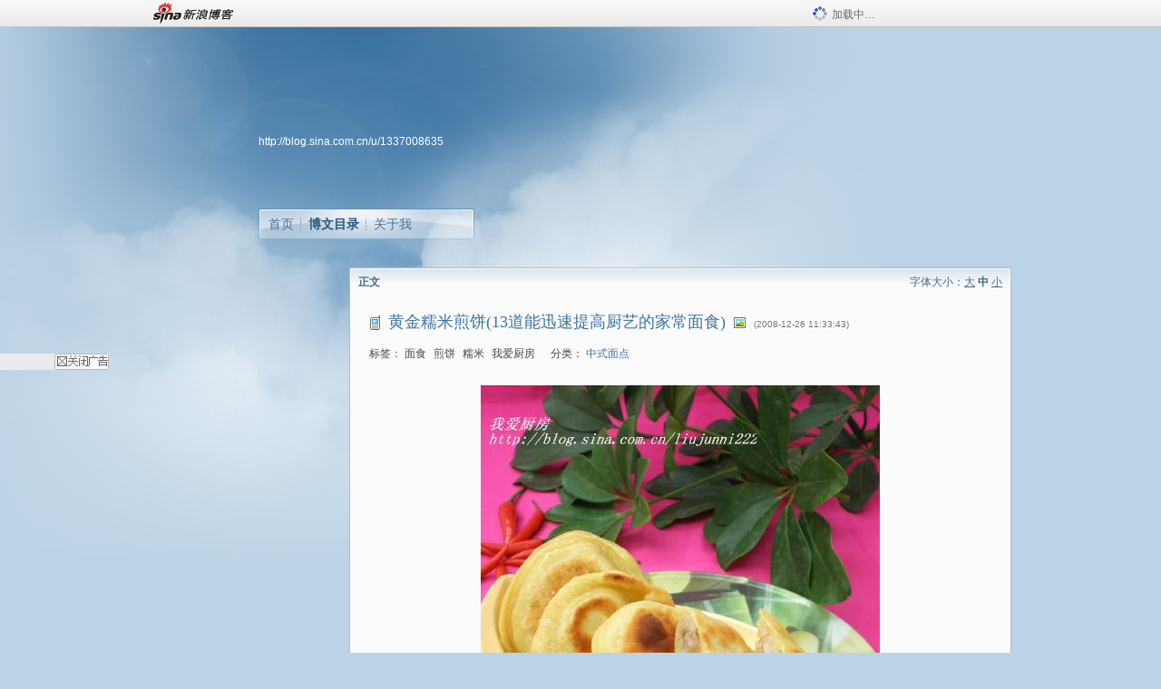

--- FILE ---
content_type: text/html; charset=utf-8
request_url: https://blog.sina.com.cn/s/blog_4fb121fb0100c96r.html
body_size: 10343
content:
<!DOCTYPE html PUBLIC "-//W3C//DTD XHTML 1.0 Transitional//EN" "//www.w3.org/TR/xhtml1/DTD/xhtml1-transitional.dtd">
<html xmlns="//www.w3.org/1999/xhtml">
<head>
<meta http-equiv="Content-Type" content="text/html; charset=utf-8" />
<title>黄金糯米煎饼(13道能迅速提高厨艺的家常面食)_我爱厨房_新浪博客</title>
<meta http-equiv="X-UA-Compatible" content="IE=EmulateIE8,chrome=1" />
<meta name="renderer" content="webkit">
<meta name="keywords" content="黄金糯米煎饼(13道能迅速提高厨艺的家常面食)_我爱厨房_新浪博客,我爱厨房,面食,煎饼,糯米,我爱厨房" />
<meta name="description" content="黄金糯米煎饼(13道能迅速提高厨艺的家常面食)_我爱厨房_新浪博客,我爱厨房," />
<meta content="always" name="referrer">
<meta http-equiv="mobile-agent" content="format=html5; url=http://blog.sina.cn/dpool/blog/s/blog_4fb121fb0100c96r.html?vt=4">
<meta http-equiv="mobile-agent" content="format=wml; url=http://blog.sina.cn/dpool/blog/ArtRead.php?nid=4fb121fb0100c96r&vt=1">
<!–[if lte IE 6]>
<script type="text/javascript">
try{
document.execCommand("BackgroundImageCache", false, true);
}catch(e){}
</script>
<![endif]–>
<script type="text/javascript">
    
window.staticTime=new Date().getTime();
;(function () {
    if(/\/{2,}/.test(location.pathname)){
        location.href = '//blog.sina.com.cn' + location.pathname.replace(/\/+/g,'/') + location.search;
    }
})();
</script>
<link rel="pingback" href="//upload.move.blog.sina.com.cn/blog_rebuild/blog/xmlrpc.php" />
<link rel="EditURI" type="application/rsd+xml" title="RSD" href="//upload.move.blog.sina.com.cn/blog_rebuild/blog/xmlrpc.php?rsd" />
<link href="//blog.sina.com.cn/blog_rebuild/blog/wlwmanifest.xml" type="application/wlwmanifest+xml" rel="wlwmanifest" />
<link rel="alternate" type="application/rss+xml" href="//blog.sina.com.cn/rss/1337008635.xml" title="RSS" />
<link href="//simg.sinajs.cn/blog7style/css/conf/blog/article.css" type="text/css" rel="stylesheet" /><link href="//simg.sinajs.cn/blog7style/css/common/common.css" type="text/css" rel="stylesheet" /><link href="//simg.sinajs.cn/blog7style/css/blog/blog.css" type="text/css" rel="stylesheet" /><link href="//simg.sinajs.cn/blog7style/css/module/common/blog.css" type="text/css" rel="stylesheet" /><style id="tplstyle" type="text/css">@charset "utf-8";@import url("//simg.sinajs.cn/blog7newtpl/css/30/30_1/t.css");
</style>
<style id="positionstyle"  type="text/css">
</style>
<style id="bgtyle"  type="text/css">
</style>
<style id="headtyle"  type="text/css">
</style>
<style id="navtyle"  type="text/css">
</style>
<script type="text/javascript" src="//d1.sina.com.cn/litong/zhitou/sspnew.js"></script>
    <link href="//mjs.sinaimg.cn//wap/project/blog_upload/1.0.6/index_v3/static/css/index_v3.min.css" type="text/css" rel="stylesheet" />
    <script type="text/javascript" src="//mjs.sinaimg.cn//wap/project/blog_upload/1.0.9/index_v3/static/js/index_v3.min.js?v=1"></script>
    <style>
    .popup_blogUpdata{
      z-index:1200
    }
    .fl_bg{
      z-index:1100;
    }
    .articleCell .atc_main{
      width:340px!important;
    }
    </style>
</head>
<body>
<!--$sinatopbar-->
<div style="z-index:512;" class="nsinatopbar">
  <div style="position:absolute;left:0;top:0;" id="trayFlashConnetion"></div>
  <div class="ntopbar_main"> 
    <a id="login_bar_logo_link_350" href="//blog.sina.com.cn" target="_blank"><img class="ntopbar_logo" src="//simg.sinajs.cn/blog7style/images/common/topbar/topbar_logo.gif" width="100" alt="新浪博客"></a>
    <div class="ntopbar_floatL">
      <div class="ntopbar_search" id="traySearchBar" style="display:none;"></div>
	  <div class="ntopbar_ad" id="loginBarActivity" style="display:none;"></div>
    </div>
    <div class="ntopbar_loading"><img src="//simg.sinajs.cn/blog7style/images/common/loading.gif">加载中…</div>
  </div>
</div>
<!--$end sinatopbar-->

<div class="sinabloga" id="sinabloga">
	<div id="sinablogb" class="sinablogb">

	   
 <div id="sinablogHead" class="sinabloghead">
     <div style="display: none;" id="headflash" class="headflash"></div>
	   <div id="headarea" class="headarea">
      <div id="blogTitle" class="blogtoparea">
      <!-- <h1 id="blogname" class="blogtitle"><a href="http://blog.sina.com.cn/u/1337008635"><span id="blognamespan">加载中...</span></a></h1> -->
	  <!--  -->
		
					<div id="bloglink" class="bloglink"><a href="http://blog.sina.com.cn/u/1337008635">http://blog.sina.com.cn/u/1337008635</a> </div>
      </div>
      <div class="blognav" id="blognav">
      			  <div id="blognavBg" class="blognavBg"></div> <div class="blognavInfo"> 
		<span><a   href="http://blog.sina.com.cn/u/1337008635">首页</a></span>
      <span><a class="on" href="//blog.sina.com.cn/s/articlelist_1337008635_0_1.html">博文目录</a></span>
      <!--<span><a href="">图片</a></span>-->
      <span class="last"><a  href="//blog.sina.com.cn/s/profile_1337008635.html">关于我</a></span></div>
      </div>      		      
             <div class="autoskin" id="auto_skin">
       </div>

<div class="adsarea">
     <a href="#"><div id="template_clone_pic" class="pic"></div></a>
     <div id="template_clone_link" class="link wdc_HInf"></div>
     <div id="template_clone_other" class="other"></div>        
</div>
    </div>
    </div>
    
    <!--主题内容开始 -->
    <div class="sinablogbody" id="sinablogbody">
	    <div id="blogads" style="display: none;" class="blogads" uid="1337008635" formatInfo="1"><div class="ad_head"></div><div class="ad_body"><div id="adversite_top" class="adsle">
	</div><div class="adsrig">新浪广告共享计划></div><div class="clearit"></div></div><div class="ad_foot"></div></div>
		
	<!--第一列start-->
    <div id="column_1" class="SG_colW21 SG_colFirst"><style>
  #module_901 {
    visibility: hidden; 

  }
</style>
<div class="SG_conn" id="module_901">
    <div class="SG_connHead">
            <span class="title" comp_title="个人资料">个人资料</span>
            <span class="edit">
                        </span>
    </div>
    <div class="SG_connBody">
        <div class="info">
                         
            <div class="info_img" id="comp_901_head"><img src="//simg.sinajs.cn/blog7style/images/common/sg_trans.gif" real_src ="" id="comp_901_head_image" width="180" height="180" alt="" title="" /></div>
            
            <div class="info_txt">
              <div class="info_nm">
                <img id="comp_901_online_icon" style="display:none;" class="SG_icon SG_icon1" src="//simg.sinajs.cn/blog7style/images/common/sg_trans.gif" width="15" height="15" align="absmiddle" />
                <span ><strong id="ownernick">                                </strong></span>
                
                <div class="clearit"></div>
              </div>
              <div class="info_btn1">
                <a target="_blank" href="" class="SG_aBtn SG_aBtn_ico"><cite><img class="SG_icon SG_icon51" src="//simg.sinajs.cn/blog7style/images/common/sg_trans.gif" width="15" height="15" align="absmiddle" />微博</cite></a>
                <div class="clearit"></div>
              </div>
            <div class="info_locate" id = "info_locate_id">
<div class="SG_j_linedot"></div>
<div class="info_btn2">
    <p>
    <a href="javascript:void(0);" class="SG_aBtn " id="comp901_btn_invite"><cite >加好友</cite></a>
    <a href="javascript:void(0);" class="SG_aBtn" id="comp901_btn_sendpaper"><cite >发纸条</cite></a>
    </p>
    <p>
    <a href="//blog.sina.com.cn/s/profile_.html#write" class="SG_aBtn"   id="comp901_btn_msninfo"><cite>写留言</cite></a>
    <a href="#" onclick="return false;" class="SG_aBtn"  id="comp901_btn_follow"><cite onclick="Module.SeeState.add()">加关注</cite></a>
    </p>
    <div class="clearit"></div>
</div>
<div class="SG_j_linedot"></div>
</div>
                  <div class="info_list">     
                                   <ul class="info_list1">
                    <li><span class="SG_txtc">博客等级：</span><span id="comp_901_grade"></span></li>
                    <li><span class="SG_txtc">博客积分：</span><span id="comp_901_score"><strong></strong></span></li>
                    </ul>
                    <ul class="info_list2">
                    <li><span class="SG_txtc">博客访问：</span><span id="comp_901_pv"><strong></strong></span></li>
                    <li><span class="SG_txtc">关注人气：</span><span id="comp_901_attention"><strong></strong></span></li>
                    <li><span class="SG_txtc">获赠金笔：</span><strong id="comp_901_d_goldpen">0支</strong></li>
                    <li><span class="SG_txtc">赠出金笔：</span><strong id="comp_901_r_goldpen">0支</strong></li>
					<li class="lisp" id="comp_901_badge"><span class="SG_txtc">荣誉徽章：</span></li>
                    </ul>
                  </div>
<div class="clearit"></div>
    </div>
    <div class="clearit"></div>
</div>
            </div>       
            <div class="SG_connFoot"></div>
</div>
<div id="adps_person" style="display:none">
<div class="SG_conn" id="module_909">
    <div class="SG_connHead">
            <span class="title" comp_title=""></span>
            <span class="edit"></span>
    </div>
    <div class="SG_connBody">
                <div class="clearit"></div>
    </div>       
    <div class="SG_connFoot"></div>
</div>
</div></div>
	<!--第一列end-->
	
	<!--第二列start-->
	<div id="column_2" class="SG_colW73">
	
<div id="module_920" class="SG_conn">
	<div class="SG_connHead">
	    <span comp_title="正文" class="title">正文</span>
	    <span class="edit"><span id="articleFontManage" class="fontSize">字体大小：<a href="javascript:;" onclick="changeFontSize(2);return false;">大</a> <strong>中</strong> <a href="javascript:;" onclick="changeFontSize(0);return false;">小</a></span></span>
	</div>
    <div class="SG_connBody">
<!--博文正文 begin -->
	<div id="articlebody" class="artical" favMD5='{"4fb121fb0100c96r":"e270c971cab300733e778cd7a1065e2d"}'>
		<div class="articalTitle"> 
			
						<span class="img1"> 
				<a href="//news.sina.com.cn/437/2008/0703/24.html" target="_blank"><img width="16" height="18" align="absmiddle" title="此博文通过手机撰写(手机访问sina.cn)" src="//simg.sinajs.cn/blog7style/images/common/sg_trans.gif" class="SG_icon SG_icon105"/></a>			
			</span>
							<h2 id="t_4fb121fb0100c96r" class="titName SG_txta">黄金糯米煎饼(13道能迅速提高厨艺的家常面食)</h2>
			
					<span class="img2">
				<img width="15" height="15" align="absmiddle" title="此博文包含图片" src="//simg.sinajs.cn/blog7style/images/common/sg_trans.gif" class="SG_icon SG_icon18"/>	
			</span>
					<span class="time SG_txtc">(2008-12-26 11:33:43)</span>		</div>
		<div class="articalTag" id="sina_keyword_ad_area">
			<table>
				<tr>
					<td class="blog_tag">
					<script>
					var $tag='面食,煎饼,糯米,我爱厨房';
					var $tag_code='0ec7932efc9c15a8fe44ccd8eec23b66';
					var $r_quote_bligid='4fb121fb0100c96r';
					var $worldcup='0';
					var $worldcupball='0';
					</script>
											<span class="SG_txtb">标签：</span>
																				<!--<h3><a href="" target="_blank"></a></h3>-->
                            <h3>面食</h3>
																				<!--<h3><a href="" target="_blank"></a></h3>-->
                            <h3>煎饼</h3>
																				<!--<h3><a href="" target="_blank"></a></h3>-->
                            <h3>糯米</h3>
																				<!--<h3><a href="" target="_blank"></a></h3>-->
                            <h3>我爱厨房</h3>
																</td>
					<td class="blog_class">
											<span class="SG_txtb">分类：</span>
						<a target="_blank" href="//blog.sina.com.cn/s/articlelist_1337008635_5_1.html">中式面点</a>
										</td>
				</tr>
			</table>
		</div>
						<!-- 正文开始 -->
		<div id="sina_keyword_ad_area2" class="articalContent   ">
			<p><a HREF="http://s3.sinaimg.cn/orignal/4fb121fbh5ee9d9c4cd82" TARGET="_blank"></A><a HREF="http://s7.sinaimg.cn/orignal/4fb121fbh5ee9da781256" TARGET="_blank"></A></P>
<p><img STYLE="DISPLAY: block; MARGIN: 0px auto; TEXT-ALIGN: center" src="//simg.sinajs.cn/blog7style/images/common/sg_trans.gif" real_src ="http://s3.sinaimg.cn/bmiddle/4fb121fbh5ee9d9c4cd82"  ALT="黄金糯米煎饼(13道能迅速提高厨艺的家常面食)"  TITLE="黄金糯米煎饼(13道能迅速提高厨艺的家常面食)" /></P>
<p>&nbsp;<wbr></P>
<p><font STYLE="FONT-SIZE: 16px; FONT-FAMILY: 楷体_GB2312,楷体"><font FACE="宋体">&nbsp;<wbr></FONT></FONT></P>
<p><font STYLE="FONT-SIZE: 16px; FONT-FAMILY: 楷体_GB2312,楷体"><font FACE="宋体">&nbsp;<wbr></FONT> 亲爱的筒子们,周末快乐哈!</FONT></P>
<p><font STYLE="FONT-SIZE: 16px; FONT-FAMILY: 楷体_GB2312,楷体">&nbsp;<wbr>
今天来得有点晚了,啥也不说了,直接上吃的啦!</FONT></P>
<p><font STYLE="FONT-SIZE: 14px; FONT-FAMILY: 楷体_GB2312,楷体">***************************************************************************************</FONT></P>
<p><font STYLE="FONT-SIZE: 24px; FONT-FAMILY: 楷体_GB2312,楷体" COLOR="#990000"><u><strong>黄金糯米煎饼:</STRONG></U></FONT></P>
<p>&nbsp;<wbr></P>
<p><font STYLE="FONT-SIZE: 16px; FONT-FAMILY: 楷体_GB2312,楷体">用料:糯米150克,面粉250克,鸡蛋一个,火腿肠一条(重约40克),葱、姜各适量；</FONT></P>
<p><font STYLE="FONT-SIZE: 16px; FONT-FAMILY: 楷体_GB2312,楷体">做法：</FONT></P>
<p><font STYLE="FONT-SIZE: 16px; FONT-FAMILY: 楷体_GB2312,楷体">一.准备工作:</FONT></P>
<p><font STYLE="FONT-SIZE: 16px; FONT-FAMILY: 楷体_GB2312,楷体">1.糯米放入电饭锅内,加入适量的水煮熟成糯米饭,舀出晾凉;火腿肠切成小丁,葱切花,生姜切成末;</FONT></P>
<p><font STYLE="FONT-SIZE: 16px; FONT-FAMILY: 楷体_GB2312,楷体">&nbsp;<wbr>&nbsp;<wbr>&nbsp;<wbr>&nbsp;<wbr>&nbsp;<wbr>&nbsp;<wbr>&nbsp;<wbr>&nbsp;<wbr>&nbsp;<wbr>&nbsp;<wbr>&nbsp;<wbr>&nbsp;<wbr>
<a HREF="http://s9.sinaimg.cn/orignal/4fb121fbh5ee9cb437698" TARGET="_blank"><img STYLE="WIDTH: 172px; HEIGHT: 152px" HEIGHT="280" src="//simg.sinajs.cn/blog7style/images/common/sg_trans.gif" real_src ="http://s9.sinaimg.cn/bmiddle/4fb121fbh5ee9cb437698" WIDTH="111"  ALT="黄金糯米煎饼(13道能迅速提高厨艺的家常面食)"  TITLE="黄金糯米煎饼(13道能迅速提高厨艺的家常面食)" /></A>&nbsp;<wbr><a HREF="http://s15.sinaimg.cn/orignal/4fb121fbh5ee9c7d5364e" TARGET="_blank"><img STYLE="WIDTH: 172px; HEIGHT: 152px" HEIGHT="231" src="//simg.sinajs.cn/blog7style/images/common/sg_trans.gif" real_src ="http://s15.sinaimg.cn/bmiddle/4fb121fbh5ee9c7d5364e" WIDTH="211"  ALT="黄金糯米煎饼(13道能迅速提高厨艺的家常面食)"  TITLE="黄金糯米煎饼(13道能迅速提高厨艺的家常面食)" /></A></FONT></P>
<p><font STYLE="FONT-SIZE: 16px; FONT-FAMILY: 楷体_GB2312,楷体">二.和面:</FONT></P>
<p><font STYLE="FONT-SIZE: 16px; FONT-FAMILY: 楷体_GB2312,楷体">1.鸡蛋打入面粉中,用筷子将其稍稍搅拌,再加入适量的温水,揉成光滑的面团,盖上保鲜膜饧20分钟;</FONT></P>
<p><a HREF="http://s12.sinaimg.cn/orignal/4fb121fbh5ee9c500809b" TARGET="_blank"><img STYLE="WIDTH: 140px; HEIGHT: 126px" HEIGHT="229" src="//simg.sinajs.cn/blog7style/images/common/sg_trans.gif" real_src ="http://s12.sinaimg.cn/bmiddle/4fb121fbh5ee9c500809b" WIDTH="260"  ALT="黄金糯米煎饼(13道能迅速提高厨艺的家常面食)"  TITLE="黄金糯米煎饼(13道能迅速提高厨艺的家常面食)" /></A>&nbsp;<wbr><a HREF="http://s12.sinaimg.cn/orignal/4fb121fbh5ee9c5ad39eb" TARGET="_blank"><img STYLE="WIDTH: 140px; HEIGHT: 126px" HEIGHT="306" src="//simg.sinajs.cn/blog7style/images/common/sg_trans.gif" real_src ="http://s12.sinaimg.cn/bmiddle/4fb121fbh5ee9c5ad39eb" WIDTH="186"  ALT="黄金糯米煎饼(13道能迅速提高厨艺的家常面食)"  TITLE="黄金糯米煎饼(13道能迅速提高厨艺的家常面食)" /></A>&nbsp;<wbr><a HREF="http://s3.sinaimg.cn/orignal/4fb121fbh5ee9c6273b62" TARGET="_blank"><img STYLE="WIDTH: 140px; HEIGHT: 126px" HEIGHT="316" src="//simg.sinajs.cn/blog7style/images/common/sg_trans.gif" real_src ="http://s3.sinaimg.cn/bmiddle/4fb121fbh5ee9c6273b62" WIDTH="171"  ALT="黄金糯米煎饼(13道能迅速提高厨艺的家常面食)"  TITLE="黄金糯米煎饼(13道能迅速提高厨艺的家常面食)" /></A>&nbsp;<wbr><a HREF="http://s15.sinaimg.cn/orignal/4fb121fbh5ee9c6a15eae" TARGET="_blank"><img STYLE="WIDTH: 140px; HEIGHT: 126px" HEIGHT="322" src="//simg.sinajs.cn/blog7style/images/common/sg_trans.gif" real_src ="http://s15.sinaimg.cn/bmiddle/4fb121fbh5ee9c6a15eae" WIDTH="244"  ALT="黄金糯米煎饼(13道能迅速提高厨艺的家常面食)"  TITLE="黄金糯米煎饼(13道能迅速提高厨艺的家常面食)" /></A></P>
<p><font STYLE="FONT-SIZE: 16px; FONT-FAMILY: 楷体_GB2312,楷体"><font STYLE="FONT-FAMILY: 楷体_GB2312,楷体"><font STYLE="FONT-SIZE: 14px">鸡蛋打入面粉中&nbsp;<wbr>&nbsp;<wbr>&nbsp;<wbr>&nbsp;<wbr>&nbsp;<wbr>&nbsp;<wbr>&nbsp;<wbr>
用筷子稍稍搅拌&nbsp;<wbr>&nbsp;<wbr>&nbsp;<wbr>&nbsp;<wbr>&nbsp;<wbr>&nbsp;<wbr>&nbsp;<wbr>
加入适量的温水&nbsp;<wbr>&nbsp;<wbr>&nbsp;<wbr>&nbsp;<wbr>&nbsp;<wbr>揉成光滑的面团饧20分钟</FONT></FONT></FONT></P>
<p>&nbsp;<wbr></P>
<p><font STYLE="FONT-SIZE: 16px; FONT-FAMILY: 楷体_GB2312,楷体">三.炒糯米饭:</FONT></P>
<p><font STYLE="FONT-SIZE: 16px; FONT-FAMILY: 楷体_GB2312,楷体">1.热锅放油,下入姜末与火腿肠丁,稍炒几下;</FONT></P>
<p><font STYLE="FONT-SIZE: 16px; FONT-FAMILY: 楷体_GB2312,楷体">2.下入糯米饭炒匀;</FONT></P>
<p><font STYLE="FONT-SIZE: 16px; FONT-FAMILY: 楷体_GB2312,楷体">3.加入适量的盐,放入葱花,炒匀后舀出待用;</FONT></P>
<p><a HREF="http://s12.sinaimg.cn/orignal/4fb121fbh5ee9c895e26b" TARGET="_blank"><img STYLE="WIDTH: 172px; HEIGHT: 152px" HEIGHT="159" src="//simg.sinajs.cn/blog7style/images/common/sg_trans.gif" real_src ="http://s12.sinaimg.cn/bmiddle/4fb121fbh5ee9c895e26b" WIDTH="327"  ALT="黄金糯米煎饼(13道能迅速提高厨艺的家常面食)"  TITLE="黄金糯米煎饼(13道能迅速提高厨艺的家常面食)" /></A>&nbsp;<wbr><a HREF="http://s11.sinaimg.cn/orignal/4fb121fbh5ee9cbf3808a" TARGET="_blank"><img STYLE="WIDTH: 172px; HEIGHT: 152px" HEIGHT="295" src="//simg.sinajs.cn/blog7style/images/common/sg_trans.gif" real_src ="http://s11.sinaimg.cn/bmiddle/4fb121fbh5ee9cbf3808a" WIDTH="301"  ALT="黄金糯米煎饼(13道能迅速提高厨艺的家常面食)"  TITLE="黄金糯米煎饼(13道能迅速提高厨艺的家常面食)" /></A>&nbsp;<wbr><a HREF="http://s12.sinaimg.cn/orignal/4fb121fbh5ee9cc75f33b" TARGET="_blank"><img STYLE="WIDTH: 172px; HEIGHT: 152px" HEIGHT="311" src="//simg.sinajs.cn/blog7style/images/common/sg_trans.gif" real_src ="http://s12.sinaimg.cn/bmiddle/4fb121fbh5ee9cc75f33b" WIDTH="194"  ALT="黄金糯米煎饼(13道能迅速提高厨艺的家常面食)"  TITLE="黄金糯米煎饼(13道能迅速提高厨艺的家常面食)" /></A></P>
<p><font STYLE="FONT-FAMILY: 楷体_GB2312,楷体">下入火腿肠与姜末稍炒几下&nbsp;<wbr>&nbsp;<wbr>&nbsp;<wbr>&nbsp;<wbr>放入糯米饭炒匀&nbsp;<wbr>&nbsp;<wbr>&nbsp;<wbr>&nbsp;<wbr>&nbsp;<wbr>&nbsp;<wbr>&nbsp;<wbr>&nbsp;<wbr>&nbsp;<wbr>&nbsp;<wbr>&nbsp;<wbr>
加入适量的盐&nbsp;<wbr>&nbsp;<wbr>&nbsp;<wbr>&nbsp;<wbr></FONT></P>
<p><a HREF="http://s10.sinaimg.cn/orignal/4fb121fbh5ee9cd0b93a9" TARGET="_blank"><img STYLE="WIDTH: 172px; HEIGHT: 152px" HEIGHT="299" src="//simg.sinajs.cn/blog7style/images/common/sg_trans.gif" real_src ="http://s10.sinaimg.cn/bmiddle/4fb121fbh5ee9cd0b93a9" WIDTH="184"  ALT="黄金糯米煎饼(13道能迅速提高厨艺的家常面食)"  TITLE="黄金糯米煎饼(13道能迅速提高厨艺的家常面食)" /></A>&nbsp;<wbr><a HREF="http://s8.sinaimg.cn/orignal/4fb121fbh5ee9cdb80547" TARGET="_blank"><img STYLE="WIDTH: 172px; HEIGHT: 152px" HEIGHT="274" src="//simg.sinajs.cn/blog7style/images/common/sg_trans.gif" real_src ="http://s8.sinaimg.cn/bmiddle/4fb121fbh5ee9cdb80547" WIDTH="279"  ALT="黄金糯米煎饼(13道能迅速提高厨艺的家常面食)"  TITLE="黄金糯米煎饼(13道能迅速提高厨艺的家常面食)" /></A>&nbsp;<wbr><a HREF="http://s15.sinaimg.cn/orignal/4fb121fbh5ee9ce54f5be" TARGET="_blank"><img STYLE="WIDTH: 172px; HEIGHT: 152px" HEIGHT="345" src="//simg.sinajs.cn/blog7style/images/common/sg_trans.gif" real_src ="http://s15.sinaimg.cn/bmiddle/4fb121fbh5ee9ce54f5be" WIDTH="271"  ALT="黄金糯米煎饼(13道能迅速提高厨艺的家常面食)"  TITLE="黄金糯米煎饼(13道能迅速提高厨艺的家常面食)" /></A></P>
<p><font STYLE="FONT-SIZE: 16px; FONT-FAMILY: 楷体_GB2312,楷体"><font STYLE="FONT-FAMILY: 楷体_GB2312,楷体"><font STYLE="FONT-SIZE: 14px">&nbsp;<wbr>&nbsp;<wbr>&nbsp;<wbr>&nbsp;<wbr>
加入盐花&nbsp;<wbr>&nbsp;<wbr>&nbsp;<wbr>&nbsp;<wbr>&nbsp;<wbr>&nbsp;<wbr>&nbsp;<wbr>&nbsp;<wbr>&nbsp;<wbr>&nbsp;<wbr>&nbsp;<wbr>&nbsp;<wbr>&nbsp;<wbr>&nbsp;<wbr>&nbsp;<wbr>&nbsp;<wbr>
炒匀&nbsp;<wbr>&nbsp;<wbr>&nbsp;<wbr>&nbsp;<wbr>&nbsp;<wbr>&nbsp;<wbr>&nbsp;<wbr>&nbsp;<wbr>&nbsp;<wbr>&nbsp;<wbr>&nbsp;<wbr>&nbsp;<wbr>&nbsp;<wbr>&nbsp;<wbr>&nbsp;<wbr>&nbsp;<wbr>&nbsp;<wbr>&nbsp;<wbr>&nbsp;<wbr>&nbsp;<wbr>&nbsp;<wbr>
舀出待用</FONT></FONT></FONT></P>
<p><font STYLE="FONT-SIZE: 16px; FONT-FAMILY: 楷体_GB2312,楷体">四.做面饼啦:</FONT></P>
<p><font STYLE="FONT-SIZE: 16px; FONT-FAMILY: 楷体_GB2312,楷体">1.饧好的面团揉搓成长条,分成小剂子,将小剂子稍稍揉圆;</FONT></P>
<p><font STYLE="FONT-SIZE: 16px; FONT-FAMILY: 楷体_GB2312,楷体">2.将揉圆的小剂子用手按扁,再用擀面杖擀成薄片(厚度比饺子皮稍厚一些);</FONT></P>
<p><font STYLE="FONT-SIZE: 16px; FONT-FAMILY: 楷体_GB2312,楷体">3.将炒好的糯米饭放在面皮上,将面皮对折包好,边缘捏紧,再将两个角捏在一起;</FONT></P>
<p><font STYLE="FONT-SIZE: 16px; FONT-FAMILY: 楷体_GB2312,楷体">4.平底锅内放油,放入面饼,小火将其煎至两面金黄即可.</FONT></P>
<p><a HREF="http://s5.sinaimg.cn/orignal/4fb121fbh5ee9ceebae44" TARGET="_blank"><img STYLE="WIDTH: 172px; HEIGHT: 152px" HEIGHT="247" src="//simg.sinajs.cn/blog7style/images/common/sg_trans.gif" real_src ="http://s5.sinaimg.cn/bmiddle/4fb121fbh5ee9ceebae44" WIDTH="268"  ALT="黄金糯米煎饼(13道能迅速提高厨艺的家常面食)"  TITLE="黄金糯米煎饼(13道能迅速提高厨艺的家常面食)" /></A>&nbsp;<wbr><a HREF="http://s8.sinaimg.cn/orignal/4fb121fbh5ee9cf76edf7" TARGET="_blank"><img STYLE="WIDTH: 172px; HEIGHT: 152px" HEIGHT="305" src="//simg.sinajs.cn/blog7style/images/common/sg_trans.gif" real_src ="http://s8.sinaimg.cn/bmiddle/4fb121fbh5ee9cf76edf7" WIDTH="216"  ALT="黄金糯米煎饼(13道能迅速提高厨艺的家常面食)"  TITLE="黄金糯米煎饼(13道能迅速提高厨艺的家常面食)" /></A>&nbsp;<wbr><a HREF="http://s6.sinaimg.cn/orignal/4fb121fbh5ee9d0794475" TARGET="_blank"><img STYLE="WIDTH: 172px; HEIGHT: 152px" HEIGHT="385" src="//simg.sinajs.cn/blog7style/images/common/sg_trans.gif" real_src ="http://s6.sinaimg.cn/bmiddle/4fb121fbh5ee9d0794475" WIDTH="180"  ALT="黄金糯米煎饼(13道能迅速提高厨艺的家常面食)"  TITLE="黄金糯米煎饼(13道能迅速提高厨艺的家常面食)" /></A></P>
<p><font STYLE="FONT-SIZE: 14px; FONT-FAMILY: 楷体_GB2312,楷体">饧好的面团揉搓成长条&nbsp;<wbr>&nbsp;<wbr>&nbsp;<wbr>&nbsp;<wbr>&nbsp;<wbr>&nbsp;<wbr>&nbsp;<wbr>&nbsp;<wbr>
分成小剂子&nbsp;<wbr>&nbsp;<wbr>&nbsp;<wbr>&nbsp;<wbr>&nbsp;<wbr>&nbsp;<wbr>&nbsp;<wbr>&nbsp;<wbr>&nbsp;<wbr>&nbsp;<wbr>&nbsp;<wbr>&nbsp;<wbr>&nbsp;<wbr>&nbsp;<wbr>&nbsp;<wbr>&nbsp;<wbr>
将小剂子稍稍揉圆</FONT></P>
<p><a HREF="http://s3.sinaimg.cn/orignal/4fb121fbh5ee9d176a152" TARGET="_blank"><img STYLE="WIDTH: 172px; HEIGHT: 152px" HEIGHT="419" src="//simg.sinajs.cn/blog7style/images/common/sg_trans.gif" real_src ="http://s3.sinaimg.cn/bmiddle/4fb121fbh5ee9d176a152" WIDTH="310"  ALT="黄金糯米煎饼(13道能迅速提高厨艺的家常面食)"  TITLE="黄金糯米煎饼(13道能迅速提高厨艺的家常面食)" /></A>&nbsp;<wbr><a HREF="http://s3.sinaimg.cn/orignal/4fb121fbh5ee9d1fef282" TARGET="_blank"><img STYLE="WIDTH: 172px; HEIGHT: 152px" HEIGHT="364" src="//simg.sinajs.cn/blog7style/images/common/sg_trans.gif" real_src ="http://s3.sinaimg.cn/bmiddle/4fb121fbh5ee9d1fef282" WIDTH="259"  ALT="黄金糯米煎饼(13道能迅速提高厨艺的家常面食)"  TITLE="黄金糯米煎饼(13道能迅速提高厨艺的家常面食)" /></A>&nbsp;<wbr><a HREF="http://s4.sinaimg.cn/orignal/4fb121fbh5ee9d28af403" TARGET="_blank"><img STYLE="WIDTH: 172px; HEIGHT: 152px" HEIGHT="342" src="//simg.sinajs.cn/blog7style/images/common/sg_trans.gif" real_src ="http://s4.sinaimg.cn/bmiddle/4fb121fbh5ee9d28af403" WIDTH="262"  ALT="黄金糯米煎饼(13道能迅速提高厨艺的家常面食)"  TITLE="黄金糯米煎饼(13道能迅速提高厨艺的家常面食)" /></A></P>
<p><font STYLE="FONT-FAMILY: 楷体_GB2312,楷体">用擀面杖擀成薄片&nbsp;<wbr>&nbsp;<wbr>&nbsp;<wbr>&nbsp;<wbr>&nbsp;<wbr>&nbsp;<wbr>&nbsp;<wbr>&nbsp;<wbr>&nbsp;<wbr>&nbsp;<wbr>&nbsp;<wbr>
放入炒好的糯米饭&nbsp;<wbr>&nbsp;<wbr>&nbsp;<wbr>&nbsp;<wbr>&nbsp;<wbr>&nbsp;<wbr>&nbsp;<wbr>&nbsp;<wbr>将面皮对折包好,边缘捏紧</FONT></P>
<p><a HREF="http://s4.sinaimg.cn/orignal/4fb121fbh6fe42e7f7ad3" TARGET="_blank"><img STYLE="WIDTH: 172px; HEIGHT: 152px" HEIGHT="305" src="//simg.sinajs.cn/blog7style/images/common/sg_trans.gif" real_src ="http://s4.sinaimg.cn/bmiddle/4fb121fbh6fe42e7f7ad3" WIDTH="195"  ALT="黄金糯米煎饼(13道能迅速提高厨艺的家常面食)"  TITLE="黄金糯米煎饼(13道能迅速提高厨艺的家常面食)" /></A>&nbsp;<wbr><a HREF="http://s2.sinaimg.cn/orignal/4fb121fbh5ee9d307d251" TARGET="_blank"><img STYLE="WIDTH: 172px; HEIGHT: 152px" HEIGHT="322" src="//simg.sinajs.cn/blog7style/images/common/sg_trans.gif" real_src ="http://s2.sinaimg.cn/bmiddle/4fb121fbh5ee9d307d251" WIDTH="239"  ALT="黄金糯米煎饼(13道能迅速提高厨艺的家常面食)"  TITLE="黄金糯米煎饼(13道能迅速提高厨艺的家常面食)" /></A>&nbsp;<wbr><a HREF="http://s6.sinaimg.cn/orignal/4fb121fbh5ee9d38c3e45" TARGET="_blank"><img STYLE="WIDTH: 172px; HEIGHT: 152px" HEIGHT="341" src="//simg.sinajs.cn/blog7style/images/common/sg_trans.gif" real_src ="http://s6.sinaimg.cn/bmiddle/4fb121fbh5ee9d38c3e45" WIDTH="257"  ALT="黄金糯米煎饼(13道能迅速提高厨艺的家常面食)"  TITLE="黄金糯米煎饼(13道能迅速提高厨艺的家常面食)" /></A></P>
<p><a HREF="http://s10.sinaimg.cn/orignal/4fb121fbh5ee9d76b64c9" TARGET="_blank"></A></P>
<p><font STYLE="FONT-SIZE: 16px; FONT-FAMILY: 楷体_GB2312,楷体"><font STYLE="FONT-SIZE: 14px"><font STYLE="FONT-FAMILY: 楷体_GB2312,楷体">&nbsp;<wbr>
将两个角捏在一起&nbsp;<wbr>&nbsp;<wbr>&nbsp;<wbr>&nbsp;<wbr>&nbsp;<wbr>&nbsp;<wbr>&nbsp;<wbr>&nbsp;<wbr>&nbsp;<wbr>&nbsp;<wbr>平底锅内放油,将饼放入&nbsp;<wbr>&nbsp;<wbr>&nbsp;<wbr>&nbsp;<wbr>&nbsp;<wbr>
小火煎至两面金黄</FONT></FONT></FONT></P>
<p>&nbsp;<wbr></P>
<p><font STYLE="FONT-SIZE: 16px; FONT-FAMILY: 楷体_GB2312,楷体"><img STYLE="DISPLAY: block; MARGIN: 0px auto; TEXT-ALIGN: center" src="//simg.sinajs.cn/blog7style/images/common/sg_trans.gif" real_src ="http://s10.sinaimg.cn/bmiddle/4fb121fbh5ee9d76b64c9"  ALT="黄金糯米煎饼(13道能迅速提高厨艺的家常面食)"  TITLE="黄金糯米煎饼(13道能迅速提高厨艺的家常面食)" /></FONT></P>
<p><font STYLE="FONT-SIZE: 16px; FONT-FAMILY: 楷体_GB2312,楷体">经验分享:</FONT></P>
<p><font STYLE="FONT-SIZE: 16px; FONT-FAMILY: 楷体_GB2312,楷体">1.和面的时候水要一点点地加,一边加水一边搅拌,以便更好的掌握用水量;</FONT></P>
<p><font STYLE="FONT-SIZE: 16px; FONT-FAMILY: 楷体_GB2312,楷体">2.煮糯米饭时的放水量比平时煮饭要稍少一些;</FONT></P>
<p><font STYLE="FONT-SIZE: 16px; FONT-FAMILY: 楷体_GB2312,楷体">3.煮熟的糯米饭粘性比较大,炒的时候可一边用锅铲压一边炒,压扁了没啥关系哈,吃起来更Q哦!也可将糯米用蒸锅蒸熟,这样炒的时候比较好炒一些;</FONT></P>
<p><font STYLE="FONT-SIZE: 16px; FONT-FAMILY: 楷体_GB2312,楷体">4.煎饼的时候要用小火.大火容易烧焦.可盖上锅盖,饼更易熟;</FONT></P>
<p><font FACE="楷体_GB2312" SIZE="3">5.分好的小剂子最好用一块湿润的布盖上,以免发干.</FONT></P>
<p>&nbsp;<wbr></P>
<p>
~~~~~~~~~~~~~~~~~~~~~~~~~~~~~~~~~~~~~~~~~~~~~~~~~~~~~~~~~~~~~~~~~~~~~~~~~~~~~~~~~~~~~~~~~</P>
<p><font STYLE="FONT-SIZE: 16px; FONT-FAMILY: 楷体_GB2312,楷体"><strong>黄婆卖瓜啦!<img src="//simg.sinajs.cn/blog7style/images/common/sg_trans.gif" real_src ="http://blogimg.sinajs.cn/images/control/face/003.gif"  ALT="黄金糯米煎饼(13道能迅速提高厨艺的家常面食)"  TITLE="黄金糯米煎饼(13道能迅速提高厨艺的家常面食)" />更多美味家常面食大甩卖!<img src="//simg.sinajs.cn/blog7style/images/common/sg_trans.gif" real_src ="http://blogimg.sinajs.cn/images/control/face/002.gif"  ALT="黄金糯米煎饼(13道能迅速提高厨艺的家常面食)"  TITLE="黄金糯米煎饼(13道能迅速提高厨艺的家常面食)" />点击图片或文字即可查看做法.</STRONG>&nbsp;<wbr></FONT></P>
<p><a HREF="http://blog.sina.com.cn/s/blog_4fb121fb0100arx6.html" TARGET="_blank"><img STYLE="WIDTH: 139px; HEIGHT: 119px" HEIGHT="364" src="//simg.sinajs.cn/blog7style/images/common/sg_trans.gif" real_src ="http://s12.sinaimg.cn/bmiddle/4fb121fb4549f0aa9d24b" WIDTH="462"  ALT="黄金糯米煎饼(13道能迅速提高厨艺的家常面食)"  TITLE="黄金糯米煎饼(13道能迅速提高厨艺的家常面食)" /></A>&nbsp;<wbr><wbr /><wbr /><wbr /><wbr /><wbr /><wbr /><wbr /><a HREF="http://blog.sina.com.cn/s/blog_4fb121fb0100aog4.html" TARGET="_blank"><img STYLE="WIDTH: 146px; HEIGHT: 119px" HEIGHT="395" src="//simg.sinajs.cn/blog7style/images/common/sg_trans.gif" real_src ="http://s15.sinaimg.cn/bmiddle/4fb121fb453d3e5b2e2fe" WIDTH="449"  ALT="黄金糯米煎饼(13道能迅速提高厨艺的家常面食)"  TITLE="黄金糯米煎饼(13道能迅速提高厨艺的家常面食)" /></A>&nbsp;<wbr><wbr /><wbr /><wbr /><a HREF="http://blog.sina.com.cn/s/blog_4fb121fb0100amv5.html" TARGET="_blank"><img STYLE="WIDTH: 146px; HEIGHT: 118px" HEIGHT="377" src="//simg.sinajs.cn/blog7style/images/common/sg_trans.gif" real_src ="http://s14.sinaimg.cn/bmiddle/4fb121fb45397b9f4b44d" WIDTH="472"  ALT="黄金糯米煎饼(13道能迅速提高厨艺的家常面食)"  TITLE="黄金糯米煎饼(13道能迅速提高厨艺的家常面食)" /></A>&nbsp;<wbr><a HREF="http://blog.sina.com.cn/s/blog_4fb121fb0100bt0l.html" TARGET="_blank"><img STYLE="WIDTH: 147px; HEIGHT: 118px" HEIGHT="289" src="//simg.sinajs.cn/blog7style/images/common/sg_trans.gif" real_src ="http://s6.sinaimg.cn/bmiddle/4fb121fb06f958ea962d5" WIDTH="342"  ALT="黄金糯米煎饼(13道能迅速提高厨艺的家常面食)"  TITLE="黄金糯米煎饼(13道能迅速提高厨艺的家常面食)" /></A><a HREF="http://blog.sina.com.cn/s/blog_4fb121fb0100apeu.html" TARGET="_blank"></A></P>
<p>
&nbsp;<wbr><wbr /><wbr /><wbr /><wbr />&nbsp;<wbr><wbr /><wbr /><wbr /><wbr />&nbsp;<wbr><wbr /><wbr /><wbr /><wbr />&nbsp;<wbr><wbr />&nbsp;<wbr><wbr /><wbr /><wbr /><wbr /><wbr /><wbr /><wbr /><wbr /><wbr /><wbr /><wbr /><wbr /><wbr /><wbr /><wbr /><wbr /><a HREF="http://blog.sina.com.cn/s/blog_4fb121fb0100arx6.html" TARGET="_blank"><font COLOR="#B82165">芝麻馅饼</FONT></A>&nbsp;<wbr><wbr /><wbr /><wbr /><wbr />&nbsp;<wbr><wbr /><wbr /><wbr /><wbr />&nbsp;<wbr><wbr /><wbr /><wbr /><wbr />&nbsp;<wbr><wbr /><wbr /><wbr /><wbr />&nbsp;<wbr><wbr /><wbr /><wbr /><wbr />&nbsp;<wbr><wbr /><wbr /><wbr /><wbr />&nbsp;<wbr><wbr /><wbr /><wbr /><wbr />&nbsp;<wbr><wbr /><wbr /><wbr /><wbr />&nbsp;<wbr><wbr /><wbr /><wbr /><wbr />&nbsp;<wbr><wbr /><wbr /><wbr /><wbr />&nbsp;<wbr><a HREF="http://blog.sina.com.cn/s/blog_4fb121fb0100aog4.html" TARGET="_blank"><font COLOR="#B82165">糯米煎饼</FONT></A>&nbsp;<wbr><wbr /><wbr /><wbr />&nbsp;<wbr><wbr /><wbr /><wbr />&nbsp;<wbr><wbr /><wbr /><wbr />&nbsp;<wbr><wbr /><wbr /><wbr />&nbsp;<wbr><wbr /><wbr /><wbr />&nbsp;<wbr><wbr /><wbr /><wbr />&nbsp;<wbr><wbr /><wbr /><wbr />&nbsp;<wbr><wbr /><wbr /><wbr />&nbsp;<wbr><wbr /><wbr /><wbr />&nbsp;<wbr><wbr /><wbr /><wbr />&nbsp;<wbr><wbr /><wbr /><wbr />&nbsp;<wbr><wbr /><wbr /><wbr />&nbsp;<wbr><wbr /><wbr /><wbr />&nbsp;<wbr><wbr /><wbr /><wbr />&nbsp;<wbr><wbr /><wbr /><wbr /><wbr /><wbr /><wbr /><wbr /><wbr />
<wbr /><wbr /><wbr /><wbr /><wbr /><wbr /><wbr /><wbr /><wbr /><wbr /><wbr /><wbr /><wbr /><wbr /><wbr /><wbr /><wbr /><wbr /><wbr /><wbr /><wbr /><wbr /><wbr /><a HREF="http://blog.sina.com.cn/s/blog_4fb121fb0100amv5.html" TARGET="_blank"><font COLOR="#B82165">红豆煎饼</FONT></A>&nbsp;<wbr><wbr /><wbr /><wbr /><wbr />&nbsp;<wbr>&nbsp;<wbr>&nbsp;<wbr>&nbsp;<wbr>&nbsp;<wbr>&nbsp;<wbr>&nbsp;<wbr>&nbsp;<wbr>&nbsp;<wbr>&nbsp;<wbr>
&nbsp;<wbr><a HREF="http://blog.sina.com.cn/s/blog_4fb121fb0100bt0l.html" TARGET="_blank"><font COLOR="#B82165">红薯煎饼</FONT></A><wbr /><wbr /><wbr />&nbsp;<wbr><wbr /><wbr /><wbr />&nbsp;<wbr></P>
<p><wbr /><wbr /><wbr /><wbr /><wbr /><wbr /><a HREF="http://blog.sina.com.cn/s/blog_4fb121fb0100bqhg.html" TARGET="_blank"><img STYLE="WIDTH: 140px; HEIGHT: 123px" HEIGHT="252" src="//simg.sinajs.cn/blog7style/images/common/sg_trans.gif" real_src ="http://s10.sinaimg.cn/bmiddle/4fb121fb45b4ac0100349" WIDTH="364"  ALT="黄金糯米煎饼(13道能迅速提高厨艺的家常面食)"  TITLE="黄金糯米煎饼(13道能迅速提高厨艺的家常面食)" /></A>&nbsp;<wbr><a HREF="http://blog.sina.com.cn/s/blog_4fb121fb0100b8ae.html" TARGET="_blank"><img STYLE="WIDTH: 144px; HEIGHT: 120px" HEIGHT="273" src="//simg.sinajs.cn/blog7style/images/common/sg_trans.gif" real_src ="http://s10.sinaimg.cn/bmiddle/4fb121fb4579f62e4bd09" WIDTH="353"  ALT="黄金糯米煎饼(13道能迅速提高厨艺的家常面食)"  TITLE="黄金糯米煎饼(13道能迅速提高厨艺的家常面食)" /></A>&nbsp;<wbr><wbr /><wbr /><wbr /><a HREF="http://blog.sina.com.cn/s/blog_4fb121fb0100bqtl.html" TARGET="_blank"><img STYLE="WIDTH: 149px; HEIGHT: 122px" HEIGHT="358" src="//simg.sinajs.cn/blog7style/images/common/sg_trans.gif" real_src ="http://s16.sinaimg.cn/bmiddle/4fb121fb06f89994fda3f" WIDTH="500"  ALT="黄金糯米煎饼(13道能迅速提高厨艺的家常面食)"  TITLE="黄金糯米煎饼(13道能迅速提高厨艺的家常面食)" /></A>&nbsp;<wbr><a HREF="http://blog.sina.com.cn/s/blog_4fb121fb0100apeu.html" TARGET="_blank"><img STYLE="WIDTH: 148px; HEIGHT: 120px" HEIGHT="322" src="//simg.sinajs.cn/blog7style/images/common/sg_trans.gif" real_src ="http://s10.sinaimg.cn/bmiddle/4fb121fb453fc107ead89" WIDTH="417"  ALT="黄金糯米煎饼(13道能迅速提高厨艺的家常面食)"  TITLE="黄金糯米煎饼(13道能迅速提高厨艺的家常面食)" /></A></P>
<p>
&nbsp;<wbr><wbr /><wbr /><wbr />&nbsp;<wbr><wbr /><wbr /><wbr />&nbsp;<wbr><wbr /><wbr /><wbr />&nbsp;<wbr><wbr /><wbr /><wbr /><wbr /><wbr /><wbr /><wbr /><wbr /><wbr /><wbr /><wbr /><wbr /><wbr /><wbr /><wbr /><wbr /><wbr /><wbr /><wbr /><wbr /><wbr /><wbr /><wbr /><wbr /><wbr /><wbr /><wbr /><wbr /><wbr /><wbr /><wbr /><wbr /><wbr /><wbr /><wbr /><wbr /><wbr /><wbr /><wbr /><wbr /><wbr /><wbr /><wbr /><wbr /><wbr /><wbr /><wbr /><wbr /><wbr /><wbr /><wbr /><wbr /><wbr /><wbr />&nbsp;<wbr><wbr /><wbr /><wbr /><wbr /><wbr /><wbr /><wbr /><wbr /><wbr /><wbr /><wbr /><wbr /><wbr /><wbr /><wbr /><wbr /><wbr /><wbr /><wbr /><wbr /><wbr /><wbr /><wbr /><wbr /><wbr /><wbr /><wbr /><wbr /><wbr /><wbr /><wbr /><wbr /><wbr /><wbr /><wbr /><wbr /><wbr /><wbr /><wbr /><wbr /><wbr /><wbr /><wbr /><wbr /><wbr /><wbr /><wbr /><wbr /><wbr /><wbr /><wbr /><wbr /><wbr /><wbr /><wbr /><wbr /><wbr /><wbr /><wbr /><wbr /><wbr /><a HREF="http://blog.sina.com.cn/s/blog_4fb121fb0100bqhg.html" TARGET="_blank"><font COLOR="#B82165">瘦肉煎饼</FONT></A>&nbsp;<wbr><wbr /><wbr /><wbr />&nbsp;<wbr><wbr /><wbr /><wbr />&nbsp;<wbr><wbr /><wbr /><wbr />&nbsp;<wbr><wbr /><wbr /><wbr />&nbsp;<wbr><wbr /><wbr /><wbr />&nbsp;<wbr><wbr /><wbr /><wbr />&nbsp;<wbr><wbr /><wbr /><wbr />&nbsp;<wbr>&nbsp;<wbr>
<wbr /><wbr /><wbr />&nbsp;<wbr><wbr /><wbr /><wbr /><wbr /><wbr /><wbr /><wbr /><wbr /><wbr /><wbr /><wbr /><wbr /><wbr /><wbr /><wbr /><a HREF="http://blog.sina.com.cn/s/blog_4fb121fb0100b8ae.html" TARGET="_blank"><font COLOR="#356722">糯米瘦肉卷</FONT></A>&nbsp;<wbr><wbr /><wbr /><wbr /><wbr />&nbsp;<wbr><wbr /><wbr /><wbr /><wbr />&nbsp;<wbr><wbr /><wbr /><wbr />&nbsp;<wbr><wbr /><wbr /><wbr />&nbsp;<wbr><wbr /><wbr /><wbr />&nbsp;<wbr><wbr /><wbr /><wbr />&nbsp;<wbr><wbr /><wbr /><wbr />&nbsp;<wbr><wbr /><wbr /><wbr />&nbsp;<wbr><wbr /><wbr /><wbr />&nbsp;<wbr><wbr /><wbr /><wbr />&nbsp;<wbr><wbr /><wbr /><wbr />&nbsp;<wbr><wbr />&nbsp;<wbr><wbr /><wbr /><wbr /><wbr /><wbr /><wbr /><wbr /><wbr /><wbr /><wbr /><wbr /><wbr /><wbr /><wbr /><wbr /><wbr /><wbr /><wbr /><wbr /><a HREF="http://blog.sina.com.cn/s/blog_4fb121fb0100bqtl.html" TARGET="_blank"><font COLOR="#B82165">香甜玉米饼</FONT></A>&nbsp;<wbr>&nbsp;<wbr>&nbsp;<wbr>&nbsp;<wbr>&nbsp;<wbr>&nbsp;<wbr>&nbsp;<wbr>&nbsp;<wbr>&nbsp;<wbr>&nbsp;<wbr>
<wbr /><wbr /><wbr /><a HREF="http://blog.sina.com.cn/s/blog_4fb121fb0100apeu.html" TARGET="_blank"><font COLOR="#B82165">山药煎饼</FONT></A>&nbsp;<wbr><a HREF="http://blog.sina.com.cn/s/blog_4fb121fb0100akuv.html" TARGET="_blank"></A><wbr />&nbsp;<wbr><wbr /><wbr /><wbr /><wbr /><wbr /><wbr /><wbr /><wbr /><wbr /><wbr /><wbr /><wbr /><a HREF="http://blog.sina.com.cn/s/blog_4fb121fb0100b3my.html" TARGET="_blank"></A><wbr />&nbsp;<wbr><wbr /><wbr /><wbr /><wbr /><a HREF="http://blog.sina.com.cn/s/blog_4fb121fb0100brlo.html" TARGET="_blank"><img STYLE="WIDTH: 140px; HEIGHT: 195px" HEIGHT="472" src="//simg.sinajs.cn/blog7style/images/common/sg_trans.gif" real_src ="http://s8.sinaimg.cn/bmiddle/4fb121fb45b89520d95b7" WIDTH="276"  ALT="黄金糯米煎饼(13道能迅速提高厨艺的家常面食)"  TITLE="黄金糯米煎饼(13道能迅速提高厨艺的家常面食)" /></A>&nbsp;<wbr><a HREF="http://blog.sina.com.cn/s/blog_4fb121fb0100c6gl.html" TARGET="_blank"><img STYLE="WIDTH: 147px; HEIGHT: 194px" HEIGHT="474" src="//simg.sinajs.cn/blog7style/images/common/sg_trans.gif" real_src ="http://s1.sinaimg.cn/bmiddle/4fb121fbh5e510f552910" WIDTH="315"  ALT="黄金糯米煎饼(13道能迅速提高厨艺的家常面食)"  TITLE="黄金糯米煎饼(13道能迅速提高厨艺的家常面食)" /></A>&nbsp;<wbr><a HREF="http://blog.sina.com.cn/s/blog_4fb121fb0100brxv.html" TARGET="_blank"><img STYLE="WIDTH: 136px; HEIGHT: 193px" HEIGHT="430" src="//simg.sinajs.cn/blog7style/images/common/sg_trans.gif" real_src ="http://s12.sinaimg.cn/bmiddle/4fb121fb45b9c7f46b06b" WIDTH="301"  ALT="黄金糯米煎饼(13道能迅速提高厨艺的家常面食)"  TITLE="黄金糯米煎饼(13道能迅速提高厨艺的家常面食)" /></A>&nbsp;<wbr><a HREF="http://blog.sina.com.cn/s/blog_4fb121fb0100bxtf.html" TARGET="_blank"><img STYLE="WIDTH: 142px; HEIGHT: 192px" HEIGHT="484" src="//simg.sinajs.cn/blog7style/images/common/sg_trans.gif" real_src ="http://s2.sinaimg.cn/bmiddle/4fb121fb45cb4ee19a251" WIDTH="308"  ALT="黄金糯米煎饼(13道能迅速提高厨艺的家常面食)"  TITLE="黄金糯米煎饼(13道能迅速提高厨艺的家常面食)" /></A></P>
<p>
&nbsp;<wbr><wbr /><wbr /><wbr /><wbr />&nbsp;<wbr><wbr /><wbr /><wbr /><wbr />&nbsp;<wbr><wbr /><wbr /><wbr /><wbr />&nbsp;<wbr><wbr /><wbr /><wbr /><wbr /><wbr /><wbr /><wbr /><wbr /><wbr /><wbr /><wbr /><wbr /><wbr /><wbr /><wbr /><wbr /><wbr /><wbr /><wbr /><wbr /><wbr /><wbr /><wbr /><wbr /><wbr /><wbr /><wbr /><wbr /><wbr /><wbr /><wbr /><wbr /><wbr /><wbr /><wbr /><wbr /><wbr /><wbr /><wbr /><wbr /><wbr /><wbr /><wbr /><wbr /><wbr /><wbr /><wbr /><wbr /><wbr /><wbr /><wbr /><wbr /><wbr /><wbr /><a HREF="http://blog.sina.com.cn/s/blog_4fb121fb0100brlo.html" TARGET="_blank"><font COLOR="#B82165">牛奶玉米面煎饼</FONT></A>&nbsp;<wbr><wbr /><wbr />&nbsp;<wbr><wbr /><wbr /><wbr /><a HREF="http://blog.sina.com.cn/s/blog_4fb121fb0100bt0l.html" TARGET="_blank"></A>&nbsp;<wbr>&nbsp;<wbr>&nbsp;<wbr>&nbsp;<wbr>&nbsp;<wbr>&nbsp;<wbr>&nbsp;<wbr><a HREF="http://blog.sina.com.cn/s/blog_4fb121fb0100c6gl.html" TARGET="_blank"><font COLOR="#B82165">京东肉饼</FONT></A>&nbsp;<wbr><wbr />&nbsp;<wbr>&nbsp;<wbr>&nbsp;<wbr>&nbsp;<wbr>&nbsp;<wbr>&nbsp;<wbr>&nbsp;<wbr>&nbsp;<wbr>&nbsp;<wbr>&nbsp;<wbr>&nbsp;<wbr><wbr /><wbr /><wbr /><wbr /><wbr /><wbr /><wbr /><wbr /><wbr /><wbr /><wbr /><wbr /><wbr /><wbr /><wbr /><wbr /><wbr /><wbr /><wbr /><wbr /><wbr /><wbr /><wbr /><wbr /><wbr /><wbr /><wbr /><wbr /><wbr /><wbr /><wbr /><wbr /><wbr /><wbr /><wbr /><wbr /><wbr /><wbr /><wbr /><wbr /><wbr /><wbr /><wbr /><wbr /><wbr /><wbr /><wbr /><wbr /><wbr /><wbr /><wbr /><wbr /><wbr /><wbr /><wbr /><wbr /><wbr /><wbr /><wbr /><wbr /><a HREF="http://blog.sina.com.cn/s/blog_4fb121fb0100brxv.html" TARGET="_blank"><font COLOR="#B82165">辣白菜锅贴</FONT></A><wbr />&nbsp;<wbr><wbr /><wbr /><wbr />&nbsp;<wbr><wbr /><wbr /><wbr />&nbsp;<wbr><wbr /><wbr /><wbr />&nbsp;<wbr>&nbsp;<wbr>&nbsp;<wbr>&nbsp;<wbr>&nbsp;<wbr>
<wbr /><wbr /><wbr /><wbr /><wbr /><wbr /><a HREF="http://blog.sina.com.cn/s/blog_4fb121fb0100bxtf.html" TARGET="_blank"><font COLOR="#B82165">鲜肉韭黄煎饼</FONT></A>&nbsp;<wbr><wbr />&nbsp;<wbr><wbr /><wbr /><wbr /></P>
<p><wbr /><wbr /><wbr /><wbr /><wbr /><a HREF="http://blog.sina.com.cn/s/blog_4fb121fb0100brxv.html" TARGET="_blank"></A>&nbsp;<wbr>&nbsp;<wbr>&nbsp;<wbr>&nbsp;<wbr>&nbsp;<wbr>&nbsp;<wbr>&nbsp;<wbr>&nbsp;<wbr>&nbsp;<wbr>&nbsp;<wbr></P>
<p>
&nbsp;<wbr><wbr /><wbr />&nbsp;<wbr><wbr /><wbr /><wbr /><wbr /><wbr /><wbr /><wbr /><wbr /><wbr /><wbr /><a HREF="http://blog.sina.com.cn/s/blog_4fb121fb0100axoj.html" TARGET="_blank"></A></P>
<p>
&nbsp;<wbr><wbr /><wbr /><wbr />&nbsp;<wbr><wbr /><wbr /><wbr /><wbr /><wbr /><wbr />&nbsp;<wbr><wbr /><wbr /><wbr />&nbsp;<wbr><wbr /><wbr /><wbr />&nbsp;<wbr><wbr /><wbr /><wbr />&nbsp;<wbr><wbr /><wbr /><wbr /></P>							
		</div>
						<!-- 正文结束 -->
		<div id='share' class="shareUp nor">
        	<div class="share SG_txtb clearfix">
			<span class="share-title">分享：</span> 
			<div class="bshare-custom" style="display:inline;margin-left:5px;">
			</div>
			</div>
            <div class="up">
	        	<div title="喜欢后让更多人看到" id="dbox_4fb121fb0100c96r" class="upBox upBox_click" style="cursor: pointer;">
	            	<p ti_title="黄金糯米煎饼(13道能迅速提高厨艺的家常面食)" id="dbox2_4fb121fb0100c96r" class="count" ></p>
	                <p class="link"><img width="15" height="15" align="absmiddle" src="//simg.sinajs.cn/blog7style/images/common/sg_trans.gif" class="SG_icon SG_icon34">喜欢</p>
	            </div>
<!--
                <div class="upBox upBox_add">
                    <p class="count">0</p>
                    <p class="link"><img width="20" height="16" align="absmiddle" title="推荐" src="//simg.sinajs.cn/blog7style/images/common/sg_trans.gif" class="SG_icon SG_icon214">赠金笔</p>
                </div>
-->
                                <div class="upBox upBox_add">
                    <p class="count" id="goldPan-num">0</p>
                    <p class="link" id="goldPan-give"><img class="SG_icon SG_icon214" src="//simg.sinajs.cn/blog7style/images/common/sg_trans.gif" width="20" height="16" title="赠金笔" align="absmiddle">赠金笔</p>
                </div>
                
	        </div>
            <div class="clearit"></div>
		</div>
		<div class="articalInfo">
			<!-- 分享到微博 {$t_blog} -->
			<div>
				阅读<span id="r_4fb121fb0100c96r" class="SG_txtb"></span><em class="SG_txtb">┊</em> 
								<a href="javascript:;" onclick="$articleManage('4fb121fb0100c96r',5);return false;">收藏</a><span id="f_4fb121fb0100c96r"  class="SG_txtb"></span>
								<span id="fn_黄金糯米煎饼(13道能迅速提高厨艺的家常面食)" class="SG_txtb"></span><em class="SG_txtb">┊</em>
				<a onclick="return false;" href="javascript:;" ><cite id="d1_digg_4fb121fb0100c96r">喜欢</cite></a><a id="d1_digg_down_4fb121fb0100c96r" href="javascript:;" ><b>▼</b></a>
									<em class="SG_txtb">┊</em><a href="//blog.sina.com.cn/main_v5/ria/print.html?blog_id=blog_4fb121fb0100c96r" target="_blank">打印</a><em class="SG_txtb">┊</em><a id="q_4fb121fb0100c96r" onclick="report('4fb121fb0100c96r');return false;" href="#">举报/Report</a>
											</div>
			<div class="IR">
				<table>
					<tr><!--
											<th class="SG_txtb" scope="row">已投稿到：</th>
						<td>
							<div class="IR_list">
								<span><img class="SG_icon SG_icon36" src="//simg.sinajs.cn/blog7style/images/common/sg_trans.gif" width="15" height="15" title="排行榜" align="absmiddle" /> <a href="http://blog.sina.com.cn/lm/114/108/day.html" class="SG_linkb" target="_blank">排行榜</a></span><span><img class="SG_icon SG_icon36" src="//simg.sinajs.cn/blog7style/images/common/sg_trans.gif" width="15" height="15" title="博论坛" align="absmiddle" /> <a href="http://bbs.club.sina.com.cn/tableforum/App/view.php?bbsid=345&subid=0&tbid=7755&fid=21295" class="SG_linkb" target="_blank">博论坛</a></span>							</div>
						</td>
					-->
					</tr>
									</table>
			</div>
		</div>
		<div class="clearit"></div>
		<div class="blogzz_zzlist borderc" id="blog_quote" style="display:none">加载中，请稍候......</div>
		<div class="articalfrontback SG_j_linedot1 clearfix" id="new_nextprev_4fb121fb0100c96r">
							<div><span class="SG_txtb">前一篇：</span><a href="//blog.sina.com.cn/s/blog_4fb121fb0100c8m7.html">香辣猪手（20道在节日里上得了台面的宴客菜）</a></div>
										<div><span class="SG_txtb">后一篇：</span><a href="//blog.sina.com.cn/s/blog_4fb121fb0100c9vi.html">泡椒鱼（20道超级开胃的极品下饭菜）</a></div>
					</div>
		<div class="clearit"></div>
							
		<div id="loginFollow"></div>
				<div class="clearit"></div>
		
				
	</div>
	<!--博文正文 end -->
		<script type="text/javascript">
			var voteid="";
		</script>

            </div>       
            <div class="SG_connFoot"></div>
          </div>
</div>
	<!--第二列start-->
	
	<!--第三列start-->
	<div id="column_3" class="SG_colWnone"><div style="width:0px;height:0.1px;margin:0px;">&nbsp;&nbsp;</div></div>
	<!--第三列end-->

	
    </div>
   <!--主题内容结束 -->
  

	<div id="diggerFla" style="position:absolute;left:0px;top:0px;width:0px"></div>
    <div class="sinablogfooter" id="sinablogfooter"  style="position:relative;">
      
      <p class="SG_linka"><a href="//help.sina.com.cn/" target="_blank">新浪BLOG意见反馈留言板</a>　欢迎批评指正</p>
   
      <p class="SG_linka"><a href="//corp.sina.com.cn/chn/" target="_blank">新浪简介</a> | <a href="//corp.sina.com.cn/eng/" target="_blank">About Sina</a> | <a href="//emarketing.sina.com.cn/" target="_blank">广告服务</a> | <a href="//www.sina.com.cn/contactus.html" target="_blank">联系我们</a> | <a href="//corp.sina.com.cn/chn/sina_job.html" target="_blank">招聘信息</a> | <a href="//www.sina.com.cn/intro/lawfirm.shtml" target="_blank">网站律师</a> | <a href="//english.sina.com" target="_blank">SINA English</a> | <a href="//help.sina.com.cn/" target="_blank">产品答疑</a> </p>
      <p class="copyright SG_linka"> Copyright &copy; 1996 - 2022 SINA Corporation,  All Rights Reserved</p>
      <p class="SG_linka"> 新浪公司 <a href="//www.sina.com.cn/intro/copyright.shtml" target="_blank">版权所有</a></p>
	  <a href="//www.bj.cyberpolice.cn/index.jsp"  target="_blank" class="gab_link"></a>
    </div>
  </div>
</div>
<div id="swfbox"></div>
<script id="PVCOUNTER_FORIE" type="text/javascript"></script>
</body>
<script type="text/javascript">
var scope = {
    $newTray : 1,
    $setDomain : true,
    $uid : "1337008635",
    $PRODUCT_NAME : "blog7",      //blog7photo,blog7icp
    $pageid : "article",
    $key :  "3e3a08ac93871519297ea7c7d61e3346",
    $uhost : "",
    $ownerWTtype :"",
    $private: {"cms":0,"hidecms":1,"blogsize":0,"ad":1,"sms":0,"adver":0,"tj":1,"p4p":0,"spamcms":1,"topblogid":0,"pageset":0,"invitationset":0,"top":0,"active":"4","medal":2,"headpic":1,"medal7":5,"t_sina":"1337008635","oauth_token":"","oauth_token_secret":"","uname":"\u6211\u7231\u53a8\u623f","p_push_t":0,"p_get_t":1,"articleclass":"117","uid":"1337008635","quote":0,"foot":0,"isprivate":0},
    $summary: "        亲爱的筒子们,周末快乐哈!   今天来得有点晚了,啥也不说了,直接上吃的啦! *****************************...  (来自 @头条博客)",
    $is_photo_vip:0,
		 $nClass:0,
		 $articleid:"4fb121fb0100c96r",
		 $sort_id:108,
		 $cate_id:"",
		 $isCommentAllow:1,
		 $album_pic:"4fb121fbh5ee9c500809b",
		 $pn_x_rank:131076,
		 $x_quote_c:"61",
		 $flag2008:"",
		     component_lists:{"2":{"size":730,"list":[920]},"1":{"size":210,"list":[901,946]}},
    formatInfo:1,
    UserPic:[{"pid":null,"repeat":null,"align-h":null,"align-v":null,"apply":null},{"pid":null,"repeat":null,"align-h":null,"align-v":null,"apply":null},{"pid":null,"repeat":null,"align-h":null,"align-v":null,"apply":null}],
    UserBabyPic:{"photoX":0,"photoY":0,"photoURL":null,"angle":0,"zoom":0,"maskX":0,"maskY":0,"maskURL":null,"frameURL":null},
    UserColor:"",
    backgroundcolor:"",
    $shareData:{"title":"\u9ec4\u91d1\u7cef\u7c73\u714e\u997c(13\u9053\u80fd\u8fc5\u901f\u63d0\u9ad8\u53a8\u827a\u7684\u5bb6\u5e38\u9762\u98df)@\u65b0\u6d6a\u535a\u5ba2","content":"        \u4eb2\u7231\u7684\u7b52\u5b50\u4eec,\u5468\u672b\u5feb\u4e50\u54c8!   \u4eca\u5929\u6765\u5f97\u6709\u70b9\u665a\u4e86,\u5565\u4e5f\u4e0d\u8bf4\u4e86,\u76f4\u63a5\u4e0a\u5403\u7684\u5566! ***********************************...  (\u6765\u81ea @\u5934\u6761\u535a\u5ba2)","url":"\/\/blog.sina.com.cn\/s\/blog_4fb121fb0100c96r.html","pic":"http:\/\/s12.sinaimg.cn\/middle\/4fb121fbh5ee9c500809b&amp;690"},
    tpl:"30_1",
    reclist:0    };
var $encrypt_code = "940a7de5356d4088c876261d17f81e2a";
</script>

<script type="text/javascript" src="//sjs.sinajs.cn/blog7common/js/boot.js"></script>
<script type="text/javascript">__load_js();</script>
<script type="text/javascript">__render_page();</script>


<!--
<script type="text/javascript" charset="utf-8" src="http://static.bshare.cn/b/buttonLite.js#style=-1&amp;uuid=b436f96b-ce3c-469f-93ca-9c0c406fcf10&amp;pophcol=2&amp;lang=zh"></script><script type="text/javascript" charset="utf-8" src="http://static.bshare.cn/b/bshareC0.js"></script>
<script type="text/javascript" charset="utf-8">
        bShare.addEntry({pic: "http://s12.sinaimg.cn/middle/4fb121fbh5ee9c500809b&amp;690", title:"分享自我爱厨房  《黄金糯米煎饼(13道能迅速提高厨艺的家常面食)》", summary:"        亲爱的筒子们,周末快乐哈!   今天来得有点晚了,啥也不说了,直接上吃的啦! *****************************...  (来自 @头条博客)"});
     </script>-->

<script type="text/javascript" src="//n.sinaimg.cn/blog/0977ce10/20220810/blog680-min.js"></script>
<script type="text/javascript">
        var slotArr = ['atcTitLi_SLOT_41', 'atcTitLi_SLOT_42','loginBarActivity']; //广告位id
        var sourceArr = ['SLOT_41','SLOT_42','SLOT_43,SLOT_47,SLOT_48'];  //广告资源id
        SinaBlog680.staticBox(slotArr, sourceArr);
</script>
</html>


--- FILE ---
content_type: text/plain; charset=utf-8
request_url: https://comet.blog.sina.com.cn/qr?https://blog.sina.com.cn/s/blog_4fb121fb0100c96r.html
body_size: 393
content:
�PNG

   IHDR   �   �   寙   PLTE   ����ٟ�   tRNS��ȵ��   	pHYs    ��~�  kIDATH�ݖ1��@D'JA��&�b�����&�����!��Q�?)��Ůg=�"�-|	4�hbA���Nܳq�
��f�ܹ��V�K܊�v����A�"��oY;����Ӭ�i�����(�uT*����
N�Mt8�L{pҊ~�"=r��u�In�t!t����h���)��]t�.�ƌ��8i�Q�;Nw�M�� �a��B��&:�q�Hc=���6'UKQ��9������>�4����\9c[�T@ljGE�(
������T���s�ޔ���`��vKH�Vz̡��p��a��q�v4���I�~���.}��|�����E�,;62R�;�/�d����ڙ5�w�w�;���敇    IEND�B`�

--- FILE ---
content_type: application/javascript; charset=utf-8
request_url: https://interface.sina.cn/general_utility_api.d.json?mod=non_standard_pdps_conf&from=pc&pdps=PDPS000000057669&callback=_sinaads_cbs_site46
body_size: 234
content:
_sinaads_cbs_site46({"result":{"status":{"code":0,"msg":"ok","from_cache":false,"timer":null,"time":1769373647.471},"data":{"pdps_conf":[]}}})

--- FILE ---
content_type: application/javascript; charset=utf-8
request_url: https://interface.sina.cn/general_utility_api.d.json?mod=non_standard_pdps_conf&from=pc&pdps=PDPS000000054771&callback=_sinaads_cbs_2oej1w
body_size: 237
content:
_sinaads_cbs_2oej1w({"result":{"status":{"code":0,"msg":"ok","from_cache":false,"timer":null,"time":1769373647.4705},"data":{"pdps_conf":[]}}})

--- FILE ---
content_type: application/x-javascript; charset=utf-8
request_url: https://hs.blog.sina.com.cn/users/1337008635?fields=uname,avatar&varname=requestId_3755237&callback=script_callbackes.callback_3755237
body_size: 238
content:
try{script_callbackes.callback_3755237({"data":{"1337008635":{"uname":"我爱厨房","avatar":{"b":"http:\/\/portrait4.sinaimg.cn\/1337008635\/blog\/180","v":"","s":"http:\/\/portrait4.sinaimg.cn\/1337008635\/blog\/30","m":"http:\/\/portrait4.sinaimg.cn\/1337008635\/blog\/50"}}},"success":true})}catch(e){}


--- FILE ---
content_type: application/x-javascript; charset=utf-8
request_url: https://hs.blog.sina.com.cn/users/1337008635?fields=uname,avatar&varname=requestId_91562532&callback=script_callbackes.callback_91562532
body_size: 239
content:
try{script_callbackes.callback_91562532({"data":{"1337008635":{"uname":"我爱厨房","avatar":{"b":"http:\/\/portrait4.sinaimg.cn\/1337008635\/blog\/180","v":"","s":"http:\/\/portrait4.sinaimg.cn\/1337008635\/blog\/30","m":"http:\/\/portrait4.sinaimg.cn\/1337008635\/blog\/50"}}},"success":true})}catch(e){}


--- FILE ---
content_type: application/javascript; charset=utf-8
request_url: https://interface.sina.cn/general_utility_api.d.json?mod=non_standard_pdps_conf&from=pc&pdps=PDPS000000057414&callback=_sinaads_cbs_drt7of
body_size: 233
content:
_sinaads_cbs_drt7of({"result":{"status":{"code":0,"msg":"ok","from_cache":false,"timer":null,"time":1769373647.4706},"data":{"pdps_conf":[]}}})

--- FILE ---
content_type: text/plain; charset=utf-8
request_url: https://comet.blog.sina.com.cn/api?maintype=goldpen&blogid=4fb121fb0100c96r&varname=requestId_49693187
body_size: -37
content:
var requestId_49693187={"blog_receive":0};


--- FILE ---
content_type: application/javascript
request_url: https://sax.sina.com.cn/newimpress?rotate_count=49&TIMESTAMP=mku7dspb&referral=https%3A%2F%2Fblog.sina.com.cn%2Fs%2Fblog_4fb121fb0100c96r.html&adunitid=PDPS000000054771&am=%7Bds%3A1280x720%2Cfv%3A0%2Cov%3ALinux%20x86_64%7D&callback=_sinaads_cbs_zfihtb
body_size: 4226
content:
_sinaads_cbs_zfihtb({"ad":[{"content":[{"ad_id":"sina_6737D8A4B4B8","bannerText":null,"bartext":null,"buttonType":null,"customGuideData":null,"decorations":null,"evokesInfo":null,"guideText":null,"ideaid":null,"isAdDisplay":null,"isShowBanner":null,"jumpSensitivityLevel":null,"len":null,"link":["https://saxn.sina.com.cn/mfp/click?type=3\u0026t=[base64]\u0026viewlog=false\u0026userid=3.18.215.150_1769373648.24870"],"monitor":[],"needbar":null,"needlogo":null,"open_adtype":null,"origin_monitor":["https://saxn.sina.com.cn/mfp/click?type=3\u0026t=[base64]\u0026userid=3.18.215.150_1769373648.24870"],"originalurl":null,"pid":null,"pv":["","//saxn.sina.com.cn/mfp/view?type=3\u0026t=[base64]\u0026userid=3.18.215.150_1769373648.24870\u0026viewlog=false\u0026hashCode=2c190aa5a4f9ee625bad2e314a7509fd","//saxn.sina.com.cn/view?adunitid=PDPS000000054771\u0026bidid=7b1e86a6-eac5-3da1-8f37-35f83ebf39e8\u0026bidtype=NORMAL\u0026dsp=brand\u0026reqid=db420dbd-c370-34e9-bd57-23d1b43d4c33\u0026t=[base64]%3D\u0026type=2"],"pvBegin":null,"pvEnd":null,"rbtype":null,"rburls":null,"size":null,"src":["\u003cscript type=\"text/javascript\" src=\"//ccd.gongkaozhu.cn/common/gb/c_hhq/static/c/xd.js\"\u003e\u003c/script\u003e"],"start_end":null,"tag":null,"type":["html"],"volume":null}],"id":"PDPS000000054771","logo":"","size":"120*270","template":"","type":"span"}],"mapUrl":[]})

--- FILE ---
content_type: application/javascript
request_url: https://sax.sina.com.cn/newimpress?rotate_count=49&TIMESTAMP=mku7dspb&referral=https%3A%2F%2Fblog.sina.com.cn%2Fs%2Fblog_4fb121fb0100c96r.html&adunitid=PDPS000000033239&am=%7Bds%3A1280x720%2Cfv%3A0%2Cov%3ALinux%20x86_64%7D&callback=_sinaads_cbs_kpw47l
body_size: -31
content:
_sinaads_cbs_kpw47l({"ad":[],"mapUrl":[]})

--- FILE ---
content_type: application/javascript
request_url: https://sax.sina.com.cn/newimpress?rotate_count=49&TIMESTAMP=mku7dspb&referral=https%3A%2F%2Fblog.sina.com.cn%2Fs%2Fblog_4fb121fb0100c96r.html&adunitid=593E0A43A6FE&am=%7Bds%3A1280x720%2Cfv%3A0%2Cov%3ALinux%20x86_64%7D&callback=_sinaads_cbs_rcyyrx
body_size: -31
content:
_sinaads_cbs_rcyyrx({"ad":[],"mapUrl":[]})

--- FILE ---
content_type: application/javascript; charset=utf-8
request_url: https://interface.sina.cn/general_utility_api.d.json?mod=non_standard_pdps_conf&from=pc&pdps=593E0A43A6FE&callback=_sinaads_cbs_gkyzgn
body_size: 236
content:
_sinaads_cbs_gkyzgn({"result":{"status":{"code":0,"msg":"ok","from_cache":false,"timer":null,"time":1769373647.4695},"data":{"pdps_conf":[]}}})

--- FILE ---
content_type: application/javascript
request_url: https://sax.sina.com.cn/newimpress?rotate_count=49&TIMESTAMP=mku7dspb&referral=https%3A%2F%2Fblog.sina.com.cn%2Fs%2Fblog_4fb121fb0100c96r.html&adunitid=PDPS000000057669&am=%7Bds%3A1280x720%2Cfv%3A0%2Cov%3ALinux%20x86_64%7D&callback=_sinaads_cbs_s08x4e
body_size: -30
content:
_sinaads_cbs_s08x4e({"ad":[],"mapUrl":[]})

--- FILE ---
content_type: application/javascript; charset=utf-8
request_url: https://interface.sina.cn/general_utility_api.d.json?mod=non_standard_pdps_conf&from=pc&pdps=PDPS000000033239&callback=_sinaads_cbs_feffoq
body_size: 236
content:
_sinaads_cbs_feffoq({"result":{"status":{"code":0,"msg":"ok","from_cache":false,"timer":null,"time":1769373647.4695},"data":{"pdps_conf":[]}}})

--- FILE ---
content_type: application/javascript; charset=utf-8
request_url: https://interface.sina.cn/general_utility_api.d.json?mod=non_standard_pdps_conf&from=pc&pdps=PDPS000000054727&callback=_sinaads_cbs_iypzr3
body_size: 238
content:
_sinaads_cbs_iypzr3({"result":{"status":{"code":0,"msg":"ok","from_cache":false,"timer":null,"time":1769373647.4703},"data":{"pdps_conf":[]}}})

--- FILE ---
content_type: text/plain; charset=utf-8
request_url: https://comet.blog.sina.com.cn/api?maintype=pageslot&id=SLOT_41,SLOT_42,SLOT_48&articleclass=117&blogeruid=1337008635&varname=requestId_49651364
body_size: 21
content:
var requestId_49651364={"SLOT_42":[{"res":[""]}],"SLOT_41":[{"res":[""]}],"SLOT_48":[{"res":[""]}]}
